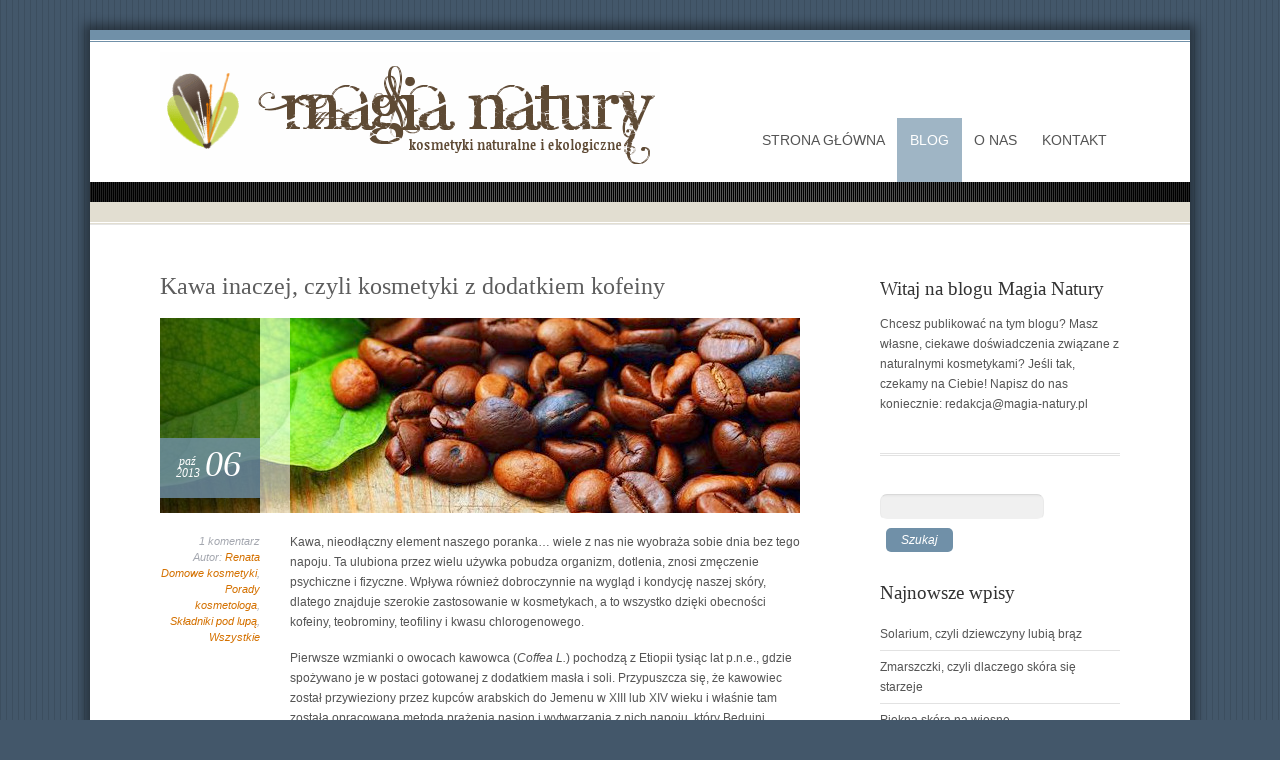

--- FILE ---
content_type: text/html
request_url: https://magia-natury.pl/kawa-inaczej-czyli-kosmetyki-z-dodatkiem-kofeiny/index.html
body_size: 13578
content:

<!DOCTYPE html>
<html lang="pl-PL">
<!-- Added by HTTrack --><meta http-equiv="content-type" content="text/html;charset=UTF-8" /><!-- /Added by HTTrack -->
<head>
<meta charset="UTF-8" />

<title>Kawa inaczej, czyli kosmetyki z dodatkiem kofeiny  - Kosmetyki naturalne i ekologiczne - Magia Natury</title>
<link rel="profile" href="../external.html?link=http://gmpg.org/xfn/11" />

<link rel="pingback" href="../xmlrpc.php" />
<link rel="alternate" type="application/rss+xml" title="Magia Natury &raquo; Kanał z wpisami" href="../feed/index.html" />
<link rel="alternate" type="application/rss+xml" title="Magia Natury &raquo; Kanał z komentarzami" href="../comments/feed/index.html" />
<link rel="alternate" type="application/rss+xml" title="Magia Natury &raquo; Kawa inaczej, czyli kosmetyki z dodatkiem kofeiny Kanał z komentarzami" href="feed/index.html" />
		<script type="text/javascript">
			window._wpemojiSettings = {"baseUrl":"http:\/\/s.w.org\/images\/core\/emoji\/72x72\/","ext":".png","source":{"concatemoji":"http:\/\/magia-natury.pl\/wp-includes\/js\/wp-emoji-release.min.js?ver=4.2.9"}};
			!function(a,b,c){function d(a){var c=b.createElement("canvas"),d=c.getContext&&c.getContext("2d");return d&&d.fillText?(d.textBaseline="top",d.font="600 32px Arial","flag"===a?(d.fillText(String.fromCharCode(55356,56812,55356,56807),0,0),c.toDataURL().length>3e3):(d.fillText(String.fromCharCode(55357,56835),0,0),0!==d.getImageData(16,16,1,1).data[0])):!1}function e(a){var c=b.createElement("script");c.src=a,c.type="text/javascript",b.getElementsByTagName("head")[0].appendChild(c)}var f,g;c.supports={simple:d("simple"),flag:d("flag")},c.DOMReady=!1,c.readyCallback=function(){c.DOMReady=!0},c.supports.simple&&c.supports.flag||(g=function(){c.readyCallback()},b.addEventListener?(b.addEventListener("DOMContentLoaded",g,!1),a.addEventListener("load",g,!1)):(a.attachEvent("onload",g),b.attachEvent("onreadystatechange",function(){"complete"===b.readyState&&c.readyCallback()})),f=c.source||{},f.concatemoji?e(f.concatemoji):f.wpemoji&&f.twemoji&&(e(f.twemoji),e(f.wpemoji)))}(window,document,window._wpemojiSettings);
		</script>
		<style type="text/css">
img.wp-smiley,
img.emoji {
	display: inline !important;
	border: none !important;
	box-shadow: none !important;
	height: 1em !important;
	width: 1em !important;
	margin: 0 .07em !important;
	vertical-align: -0.1em !important;
	background: none !important;
	padding: 0 !important;
}
</style>
<link rel='stylesheet' id='css-prettyphoto-css'  href='../wp-content/themes/incantationPro/js/prettyphoto/css/prettyPhoto4963.css?ver=1.1' type='text/css' media='all' />
<script type='text/javascript' src='../wp-includes/js/jquery/jquery4a80.js?ver=1.11.2'></script>
<script type='text/javascript' src='../wp-includes/js/jquery/jquery-migrate.min1576.js?ver=1.2.1'></script>
<link rel="EditURI" type="application/rsd+xml" title="RSD" href="../xmlrpc0db0.php?rsd" />
<link rel="wlwmanifest" type="application/wlwmanifest+xml" href="../wp-includes/wlwmanifest.xml" /> 
<link rel='prev' title='Rumianek rzymski – nie tylko na uspokojenie…' href='../rumianek-rzymski-nie-tylko-na-uspokojenie/index.html' />
<link rel='next' title='Kąpiel – dobrodziejstwo dla ciała, duszy i umysłu' href='../kapiel-dobrodziejstwo-dla-ciala-duszy-i-umyslu/index.html' />
<meta name="generator" content="WordPress 4.2.9" />
<link rel='canonical' href='index.html' />
<link rel='shortlink' href='../indexaf12.html?p=1373' />

<!-- platinum seo pack 1.3.8 -->
<meta name="robots" content="index,follow,noodp,noydir" />
<meta name="description" content="Kawa, nieodłączny element naszego poranka... wiele z nas nie wyobraża sobie dnia bez tego napoju. Ta ulubiona przez wielu używka pobudza organizm, dotlenia," />
<link rel="canonical" href="index.html" />
<!-- /platinum one seo pack -->
	<style type="text/css">.recentcomments a{display:inline !important;padding:0 !important;margin:0 !important;}</style>
<style type="text/css">
        #header {
            background: url(../wp-content/themes/incantationPro/images/headers/sample2.jpg);
        }
    </style><style type='text/css'>
body { background:#43576a url(../wp-content/themes/incantationPro/images/backgrounds/bg1.png) repeat; }
</style><link rel="stylesheet" type="text/css" media="all" href="../wp-content/themes/incantationPro/style.css" />
<!--[if lte IE 8]> 
<script src="http://html5shiv.googlecode.com/svn/trunk/html5.js"></script> 
<![endif]-->

<style type="text/css">
<!--
a, #sidebar-left a:hover, #sidebar-right a:hover {color:#D47100;}
a:hover, #sidebar-left a, #sidebar-right a, .more-link {color:#555555;}
#breadcrumbs, #breadcrumbs a:hover {color:#787878;}
#breadcrumbs a {color:#2d2d2d;}
#sidebar-footer a:hover {color:#ffffff;}
#sidebar-footer a {color:#ababab;}
h1.entry-title a, h2.entry-title a {color:#5d5d5d;}
.tag-links a {color:#4c565a;}
#sidebar-footer h3 {color:#eaeaea;}
input[type="submit"],button, .button,.showcase-button, #single-portfolio-nav a {background-color:#7090a8; color:#ffffff;}
input[type="submit"]:hover, .button:hover,button:hover, .showcase-button:hover, #single-portfolio-nav a:hover {background-color:#444444; color:#ffffff;}
.quotes {color:#7090a8;}
.pullquote-left, .pullquote-right {background-color:; color:; border-color:;}
.highlight {background-color:#7090a8;}
#primary-menu ul ul, #primary-menu ul li:hover {background-color:#9fb5c5;}
#primary-menu ul.sub-menu li:hover, #primary-menu .sub-menu li.current-menu-item, #primary-menu .sub-menu li.current-menu-ancestor {background-color:#536c80;}
#primary-menu .current_page_parent a,#primary-menu .current_page_item > a,#primary-menu .current_page_ancestor > a,#primary-menu .current-menu-ancestor > a,
#primary-menu ul.sub-menu a:hover, #primary-menu a:hover, #primary-menu li:hover a {color:#ffffff;}
#primary-menu .current_page_item,#primary-menu .current_page_parent,#primary-menu .current-menu-ancestor {background-color:#9fb5c5;}
#primary-menu a, #primary-menu .home a {color:#555555;}
#primary-menu .home {background:none;} 
.bottommenu a {color:#d1d1d1;} .bottommenu li {background-color:#28323e;} .bottommenu li:hover {background-color:#222222;}
-->
</style>
<!--[if lte IE 8]>
<link rel="stylesheet" href="http://magia-natury.pl/wp-content/themes/incantationPro/css/ie8.css" media="screen" type="text/css" />
<![endif]-->
<link href='../external.html?link=http://fonts.googleapis.com/css?family=Dancing+Script' rel='stylesheet' type='text/css'>
<link href='../external.html?link=http://fonts.googleapis.com/css?family=Cuprum&amp;subset=latin,latin-ext' rel='stylesheet' type='text/css'>

<script type="text/javascript">
  var _gaq = _gaq || [];
  _gaq.push(['_setAccount', 'UA-32345596-1']);
  _gaq.push(['_trackPageview']);

  (function() {
    var ga = document.createElement('script'); ga.type = 'text/javascript'; ga.async = true;
    ga.src = ('https:' == document.location.protocol ? 'https://ssl' : 'http://www') + '.google-analytics.com/ga.js';
    var s = document.getElementsByTagName('script')[0]; s.parentNode.insertBefore(ga, s);
  })();
</script>
<link rel="icon" type="image/png" href="../favicon.png"/>
</head>
<body class="single single-post postid-1373 single-format-standard">
<div id="outer-wrapper" style="border-top-color:#7090a8; border-bottom-color:#000000;">
  <div id="inner-wrapper" style="border-top-color:#7090a8;">
		<header id="branding" role="banner" class="clearfix">
			<!-- logo here -->
			<hgroup>
								<a href="../index-2.html" title="Magia Natury" >
					<span style="display:block; min-height:90px; padding-top:10px; margin-right:10px; float:left;">
						<img src="../wp-content/uploads/2012/05/magia-natury-logo-045.png" alt="Magia Natury" />
					</span>					
										</a>
												
			</hgroup>
			<nav id="primary-menu-wrapper" role="navigation">
				<div id="primary-menu">
					<ul id="menu-upper-menu" class="menu"><li id="menu-item-11" class="menu-item menu-item-type-post_type menu-item-object-page menu-item-11"><a href="../index-2.html">Strona główna</a></li>
<li id="menu-item-14" class="menu-item menu-item-type-post_type menu-item-object-page current_page_parent menu-item-14"><a href="../blog/index.html">Blog</a></li>
<li id="menu-item-125" class="menu-item menu-item-type-post_type menu-item-object-page menu-item-125"><a href="../o-nas/index.html">O nas</a></li>
<li id="menu-item-126" class="menu-item menu-item-type-post_type menu-item-object-page menu-item-126"><a href="../kontakt/index.html">Kontakt</a></li>
</ul>				</div>
			</nav><!-- #access -->
		</header><!-- #branding -->
<div id="showcase-wrapper" style="background-color:#222222;">
	<div id="showcase-glow">
		<div id="showcase-lines">				
			
								
						
					
					
	
									
					</div>
	</div>
</div>

<div id="breadcrumbs-wrapper" style="border-color:#e2ded1;">
	<div id="breadcrumbs" style="background-color:#e2ded1;">
	  					<div class="w960">
	  					  														</div>
			</div>
</div>
	



<div id="content-wrapper" class="clearfix" >
	<div class="w960 padding55">
		<div id="content-left" role="main">
							 
 
 <article id="post-1373" class="post-1373 post type-post status-publish format-standard has-post-thumbnail hentry category-domowe-kosmetyki category-porady-kosmetologa category-skladniki-pod-lupa category-wszystkie tag-kawowiec tag-kofeina tag-kosmetyki-naturalne tag-maseczka-z-kawy tag-mala-czarna tag-odchudzanie tag-odzywka-z-kofeina tag-szampon-z-kofeina tag-zwiazki-purynowe">
	<header class="entry-header">
					<h1 class="b4-entry-title"><a href="index.html" title="Permalink to Kawa inaczej, czyli kosmetyki z dodatkiem kofeiny" rel="bookmark">Kawa inaczej, czyli kosmetyki z dodatkiem kofeiny</a></h1>
				</header><!-- .entry-header -->
	
	    
	<div class="b4-image-wrapper" style="width:640px;">
	<div class="b4-postdate" style=" color:#ffffff;">


		<span class="b4-monthyear">paź<br />2013</span><span class="b4-day">06</span>

	
	</div>
	<span class="b4-dark-overlay"></span>
	<span class="b4-overlay"></span>
					
		<a rel="prettyPhoto" href="../wp-content/uploads/2013/10/cosmetic-caffeine.jpg" title="Kawa inaczej, czyli kosmetyki z dodatkiem kofeiny">
			<img class="border" src="../wp-content/uploads/2013/10/cosmetic-caffeine.jpg" alt="Kawa inaczej, czyli kosmetyki z dodatkiem kofeiny" />
		</a>	
				
			
	
			
				
	</div>
<div class="b4-post-wrapper">
<div class="b4-entry-meta">
 <!--<br  />-->
1 komentarz<br  />
	Autor: <a href="../author/renata/index.html" title="Wpisy, których autorem jest Renata" rel="author">Renata</a><br  />
	<a href="../category/domowe-kosmetyki/index.html" rel="category tag">Domowe kosmetyki</a>, <a href="../category/porady-kosmetologa/index.html" rel="category tag">Porady kosmetologa</a>, <a href="../category/skladniki-pod-lupa/index.html" rel="category tag">Składniki pod lupą</a>, <a href="../category/wszystkie/index.html" rel="category tag">Wszystkie</a><br  />
</div>
	<div class="b4-entry-summary b4">
						<p>Kawa, nieodłączny element naszego poranka&#8230; wiele z nas nie wyobraża sobie dnia bez tego napoju. Ta ulubiona przez wielu używka pobudza organizm, dotlenia, znosi zmęczenie psychiczne i fizyczne. Wpływa również dobroczynnie na wygląd i kondycję naszej skóry, dlatego znajduje szerokie zastosowanie w kosmetykach, a to wszystko dzięki obecności kofeiny, teobrominy, teofiliny i kwasu chlorogenowego.</p>
<p>Pierwsze wzmianki o owocach kawowca (<i>Coffea L.</i>) pochodzą z Etiopii tysiąc lat p.n.e., gdzie spożywano je w postaci gotowanej z dodatkiem masła i soli. Przypuszcza się, że kawowiec został przywieziony przez kupców arabskich do Jemenu w XIII lub XIV wieku i właśnie tam została opracowana metoda prażenia nasion i wytwarzania z nich napoju, który Beduini rozpowszechnili w całej Arabii.</p>
<p>Z odkryciem tego cudownego napoju wiążę się legenda związana z osobą Shaikh ash-Shadhilem, który podczas swoich wojaży po Afryce spotkał stado kóz, które wydawały mu się niezwykle pobudzone. Skosztował zjadanych przez nie owoców i stwierdził, że na niego również działają w ten sam sposób. Inna historia, jako odkrywcę podaje etiopskiego pasterza o imieniu Kaldi.</p>
<p>Nazwa kawy pochodzi od arabskiego kahwa, jednak do większości języków przeniknęła poprzez utworzoną od niego włoską nazwę caffe.</p>
<p>W Polsce pojawiła się po bitwie pod Wiedniem w</p>
<p>1683 w formie tureckiej.</p>
<p>Owoc kawowca zawiera dwa nasiona, w skład których wchodzi kofein<a title="Kofeina" href="../external.html?link=http://pl.wikipedia.org/wiki/Kofeina">a</a>, alkaloid o działaniu pobudzającym. Właściwość ta jest powszechnie wykorzystywana w kuchni. Warto wiedzieć, że rocznie produkuje się około 6,7 miliona ton kawy! Mieszkańcy Ziemi wypijają w tym czasie około 400 miliardów filiżanek tego napoju!</p>
<h2>Jak działanie wykazują owoce kawowca?</h2>
<p>O właściwościach terapeutycznych kawy pisano już pod koniec XVII wieku. Kawa wykazuje działanie pobudzające, orzeźwiające oraz pełni rolę stymulatora. Przyśpiesza przemianę materii oraz zwiększa sprawność myślenia. Obecność kofeiny oraz związków purynowych w kawie poprawia ukrwienie mózgu, usuwa zmęczenie oraz wzmaga koncentrację. Kawa wykazuje również pozytywne działanie na naszą skórę, poprawiając jej krążenie i działając ujędrniająco.</p>
<p>Związki polifenolowe, z których najważniejszy to kwas chlorogenowy zawarte w ziarnach kawy neutralizują wolne rodniki, chronią białka i lipidy naszej skóry oraz zapobiegają uszkodzeniom DNA zachodzącym pod wpływem światła. Preparaty zawierające kawę odmładzają skórę, przywracają jej zdrowy, promienny wygląd.</p>
<p>Kosmetyki zawierające w swoim składzie kawę przeciwdziałają oznakom starzenia. Wyciąg z kawy dodawany do kremów i żeli pod oczy, pomaga likwidować obrzęki oraz wygładza zmarszczki, które już się pojawiły. Zawarte w kawie związki polifenolowe, głównie kwas chlorogenowy, wygładzają dotychczasowe nierówności skóry i zapobiegają powstawaniu nowych bruzd. Kawa wywiera pozytywny wpływ na mikrokrążenie, usuwając uciążliwe cienie pod oczami oraz przebarwienia. Badania naukowe dowodzą, że kofeina obniża również ryzyko wystąpienia raka skóry, ponieważ zawiera naturalne filtry UV.</p>
<p>Kawa skutecznie pomaga w redukcji objętości komórek tłuszczowych adipocytów, zmniejszając w ten sposób cellulit. Obecnie większość preparatów wyszczuplających i ujędrniających ma ją w swoim składzie. Kosmetyki z dodatkiem kofeiny hamują proces lipogenezy, czyli powstania nowych komórek tłuszczowych, jednocześnie pobudzając proces lipolizy – rozpadu trójglicerydów w tkance.</p>
<p>Preparaty z dodatkiem kawy pobudzają metabolizm do szybszego spalania tłuszczów, znacznie zmniejszając w ten sposób widoczność obrzęków cellulitowych i usprawniają odpływ limfy z tkanki tłuszczowej, dzięki czemu skóra staje się gładka, napięta i jędrna. Wyciąg z ziaren kawy oczyszcza nasz organizm usuwając toksyny zalegające w komórkach.</p>
<p>Antycellulitowe i wyszczuplające zabiegi z wykorzystaniem kawy na stałe zagościły w ofercie wielu salonów kosmetycznych. Zaś właściwości odprężające i relaksacyjne są powszechnie wykorzystywane w aromaterapii.</p>
<p>Kosmetyki zawierające kofeinę, które silnie pobudzają ukrwienie, mogą powodować dyskomfort wśród osób o wrażliwej skórze, który objawia się zaczerwieniem i uczuciem gorąca. Kosmetyki te są więc niewskazane dla kobiet w ciąży i karmiących, u których próg wrażliwości skóry w tym okresie jest dużo wyższy.</p>
<h2>5 sposobów wykorzystania kawy w kosmetykach</h2>
<p>Poniżej przedstawiamy domowe sposoby na kosmetyki zawierające kawę:</p>
<ol>
<li>
    <b>Maseczka z kawy</b> –wymieszaj zalane wrzątkiem 2 łyżki kawy z 2 łyżkami mleka, 1 łyżką miodu oraz garścią otrębów pszennych. Maseczka wygładza skórę i przywraca cerze zdrowy koloryt.
  </li>
<li>
    <b>Zabieg kawowy pod prysznic</b> – 3 łyżki kawy mielonej zalej niewielką ilością wrzątku, po ostygnięciu wmasuj miksturę w całe ciało, poczekaj 10 minut i spłucz zimną wodą. Zabieg ujędrnia i uelastycznia skórę.
  </li>
<li>
    <b>Peeling złuszczający z kawy</b> –połącz szklankę kawy z połową szklanki soli morskiej, całość wymieszać z oliwą z oliwek. Dzięki temu peelingowi Twoja skóra zostanie wygładzona, jedwabista i miękka.
  </li>
<li>
    <b>Okład z kawy na cellulit</b> – 4 łyżki kawy mielonej połącz z 2 łyżkami cynamonu, całość zagęść przy użyciu balsamu do ciała. Składniki wymieszaj i nałóż miksturę na ciało, następnie owiń się folią spożywczą i nakryj kocem. Rozgrzewająca moc cynamonu i antycellulitowe działanie kawy pomoże redukować tkankę tłuszczową i rozbić podskórne grudki. Po 30 minut spłucz mieszankę letnią wodą.
  </li>
<li>
    <b>Kompres na dłonie z kawy</b> – dzięki niemu Twoja skóra odzyska młodzieńczy wygląd. Zalaną niewielką ilością wrzątku kawę, ostudź, a następnie dodaj do fusów jogurt naturalny. Mieszankę pozostaw na dłoniach przez 15 minut. Dzięki temu zabiegowi Twoje dłonie staną się gładkie, a skóra elastyczna.
  </li>
</ol>
<p>Kawa wpływa na nasze samopoczucie i&#8230; urodę. Właściwości kawy wykorzystywane są od lat w medycynie, w kuchni i kosmetyce. Preparaty z dodatkiem kawy dotleniają i uelastyczniają naszą skórę, oczyszczają z toksyn, stymulują spalanie tkanki tłuszczowej, pobudzają, i dotleniają, zmniejszają napięcie mięśni i wykazują działanie relaksacyjnie. Jednym, słowem kawa to eliksir dla duszy i ciała. Warto zatem spróbować preparatów z dodatkiem kawy, by docenić jej moc.</p>
<p><a href="../external.html?link=http://skarbiec-natury.pl/pl/p/Tonik-do-twarzy-VITAL/1929" title="Tonik do twarzy - VITAL - HELIOTROP" target="_blank">Tonik do twarzy - VITAL - HELIOTROP</a><br/><a href="../external.html?link=http://skarbiec-natury.pl/pl/p/Krem-intensywnie-ujedrniajacy/1143" title="Krem intensywnie ujędrniający - ALVA" target="_blank">Krem intensywnie ujędrniający - ALVA</a><br/><a href="../external.html?link=http://skarbiec-natury.pl/pl/p/Krem-pod-oczy-THALASSO/1724" title="Krem pod oczy - THALASSO - AQUABIO" target="_blank">Krem pod oczy - THALASSO - AQUABIO</a><br/><a href="../external.html?link=http://skarbiec-natury.pl/pl/p/Mleczko-do-ciala-z-ostra-papryczka/2543" title="Mleczko do ciała z ostrą papryczką - BIOFFICINA TOSCANA" target="_blank">Mleczko do ciała z ostrą papryczką - BIOFFICINA TOSCANA</a><br/><a href="../external.html?link=http://skarbiec-natury.pl/pl/p/Krem-na-dzien-Q10-VITAL/1925" title="Krem na dzień Q10 - VITAL - HELIOTROP" target="_blank">Krem na dzień Q10 - VITAL - HELIOTROP</a><br/><a href="../external.html?link=http://skarbiec-natury.pl/pl/p/Serum-liftingujace-AGE-PROTECTION/170" title="Serum liftingujące - AGE PROTECTION - LOGONA" target="_blank">Serum liftingujące - AGE PROTECTION - LOGONA</a><br/><a href="../external.html?link=http://skarbiec-natury.pl/pl/p/Woda-do-twarzy-THALASSO/1692" title="Woda do twarzy - THALASSO - AQUABIO" target="_blank">Woda do twarzy - THALASSO - AQUABIO</a><br/><a href="../external.html?link=http://skarbiec-natury.pl/pl/p/Krem-na-dzien-THALASSO/1678" title="Krem na dzień - THALASSO - AQUABIO" target="_blank">Krem na dzień - THALASSO - AQUABIO</a><br/><a href="../external.html?link=http://skarbiec-natury.pl/pl/p/Tonik-do-twarzy-MULTIACTIVE/1939" title="Tonik do twarzy - MULTIACTIVE - HELIOTROP" target="_blank">Tonik do twarzy - MULTIACTIVE - HELIOTROP</a><br/><a href="../external.html?link=http://skarbiec-natury.pl/pl/p/Pianka-do-golenia-MANN/2059" title="Pianka do golenia - MANN - LOGONA" target="_blank">Pianka do golenia - MANN - LOGONA</a><br/></p>
								
			</div><!-- .entry-summary -->
		
	<footer>
		
		
	</footer>
</div><!-- .post-wrapper -->
</article><!-- #post-1373 -->

<div class="articlespacer"></div> 				
				


			<div id="tags">
				Tagi: <a href="../tag/kawowiec/index.html" rel="tag">kawowiec</a>, <a href="../tag/kofeina/index.html" rel="tag">kofeina</a>, <a href="../tag/kosmetyki-naturalne/index.html" rel="tag">kosmetyki naturalne</a>, <a href="../tag/maseczka-z-kawy/index.html" rel="tag">maseczka z kawy</a>, <a href="../tag/mala-czarna/index.html" rel="tag">mała czarna</a>, <a href="../tag/odchudzanie/index.html" rel="tag">odchudzanie</a>, <a href="../tag/odzywka-z-kofeina/index.html" rel="tag">odżywka z kofeiną</a>, <a href="../tag/szampon-z-kofeina/index.html" rel="tag">szampon z kofeiną</a>, <a href="../tag/zwiazki-purynowe/index.html" rel="tag">związki purynowe</a>			</div>
			

 
               
	
<div id="related" class="clearfix">

<h3>Artykuły powiązane</h3>

 
<div class="related-posts ">

<div class="related-wrap" style=" border-bottom:.7em solid #7090a8;">
<a href="../solarium-czyli-dziewczyny-lubia-braz/index.html" title="Solarium, czyli dziewczyny lubią brąz">
	<img class="bordersm" src="../wp-content/uploads/2014/04/solarium-145x90.jpg" alt="Solarium, czyli dziewczyny lubią brąz"  width="145" height="90" /></a>
	
</div>

<h4><a class="rplink" href="../solarium-czyli-dziewczyny-lubia-braz/index.html" rel="bookmark" title="Solarium, czyli dziewczyny lubią brąz">Solarium, czyli dziewczyny lubią brąz</a></h4>
</div>


 
<div class="related-posts ">

<div class="related-wrap" style=" border-bottom:.7em solid #7090a8;">
<a href="../zmarszczki-czyli-dlaczego-skora-sie-starzeje/index.html" title="Zmarszczki, czyli dlaczego skóra się starzeje">
	<img class="bordersm" src="../wp-content/uploads/2014/04/wrinkles-145x90.jpg" alt="Zmarszczki, czyli dlaczego skóra się starzeje"  width="145" height="90" /></a>
	
</div>

<h4><a class="rplink" href="../zmarszczki-czyli-dlaczego-skora-sie-starzeje/index.html" rel="bookmark" title="Zmarszczki, czyli dlaczego skóra się starzeje">Zmarszczki, czyli dlaczego skóra się starzeje</a></h4>
</div>


 
<div class="related-posts ">

<div class="related-wrap" style=" border-bottom:.7em solid #7090a8;">
<a href="../piekna-skora-na-wiosne/index.html" title="Piękna skóra na wiosnę">
	<img class="bordersm" src="../wp-content/uploads/2014/04/wiosna-145x90.jpg" alt="Piękna skóra na wiosnę"  width="145" height="90" /></a>
	
</div>

<h4><a class="rplink" href="../piekna-skora-na-wiosne/index.html" rel="bookmark" title="Piękna skóra na wiosnę">Piękna skóra na wiosnę</a></h4>
</div>


 
<div class="related-posts last">

<div class="related-wrap" style=" border-bottom:.7em solid #7090a8;">
<a href="../kosmetyczka-niemowlaka-pielegnacja-z-glowa/index.html" title="Kosmetyczka niemowlaka – pielęgnacja z głową">
	<img class="bordersm" src="../wp-content/uploads/2013/11/baby-cosmetics-145x90.jpg" alt="Kosmetyczka niemowlaka – pielęgnacja z głową"  width="145" height="90" /></a>
	
</div>

<h4><a class="rplink" href="../kosmetyczka-niemowlaka-pielegnacja-z-glowa/index.html" rel="bookmark" title="Kosmetyczka niemowlaka – pielęgnacja z głową">Kosmetyczka niemowlaka – pielęgnacja z głową</a></h4>
</div>


</div>			
			
			
		
			<div id="comments" class="clearfix">
	
	
			<h2 id="comments-title">
			Komentarz do &ldquo;<span style="font-style:italic;">Kawa inaczej, czyli kosmetyki z dodatkiem kofeiny</span>&rdquo;		</h2>

		
		<ol class="commentlist">
				<li class="comment even thread-even depth-1" id="li-comment-900">
	
		<article id="comment-900" class="comment">
		
			<div class="comment-wrapper">
				<div class="comment-avatar" style="background-color:#7090a8;">
					<img alt='' src='../external.html?link=http://2.gravatar.com/avatar/8aa1ebdd87cd3650c456cb6a4448f4aa?s=70&amp;d=mm&amp;r=g' srcset='http://2.gravatar.com/avatar/8aa1ebdd87cd3650c456cb6a4448f4aa?s=140&amp;d=mm&amp;r=g 2x' class='avatar avatar-70 photo' height='70' width='70' />				</div>
				<div class="comment-author vcard"><span class="name">Hania</span>				<span class="comment-date">20 listopada 2013 o 16:12</span>				
				</div>
			</div><!-- .comment-wrapper -->
		
		<div class="comment-content"><p>Ale bym się kawy napiła</p>
</div>

			<div class="reply">
				<a class='comment-reply-link' href='index1a1f.html?replytocom=900#respond' onclick='return addComment.moveForm( "comment-900", "900", "respond", "1373" )' aria-label='Odpowiedz użytkownikowi Hania'>Odpowiedz</a>			</div><!-- .reply -->
			
			<footer class="comment-meta">
						</footer>

			
		</article><!-- #comment-## -->

	</li><!-- #comment-## -->
		</ol>

		
	
							<div id="respond" class="comment-respond">
				<h3 id="reply-title" class="comment-reply-title">Dodaj komentarz <small><a rel="nofollow" id="cancel-comment-reply-link" href="index.html#respond" style="display:none;">Anuluj pisanie odpowiedzi</a></small></h3>
									<form action="../external.html?link=http://magia-natury.pl/wp-comments-post.php" method="post" id="commentform" class="comment-form">
																			<p class="comment-notes"><span id="email-notes">Twój adres e-mail nie zostanie opublikowany.</span> Pola, których wypełnienie jest wymagane, są oznaczone symbolem <span class="required">*</span></p>							<p class="comment-form-author"><label for="author">Podpis <span class="required">*</span></label> <input id="author" name="author" type="text" value="" size="30" aria-required='true' required='required' /></p>
<p class="comment-form-email"><label for="email">E-mail <span class="required">*</span></label> <input id="email" name="email" type="text" value="" size="30" aria-describedby="email-notes" aria-required='true' required='required' /></p>
<p class="comment-form-url"><label for="url">Witryna internetowa</label> <input id="url" name="url" type="text" value="" size="30" /></p>
												<p class="comment-form-comment"><label for="comment">Komentarz</label> <textarea id="comment" name="comment" cols="45" rows="8" aria-describedby="form-allowed-tags" aria-required="true" required="required"></textarea></p>						<p class="form-allowed-tags" id="form-allowed-tags">Możesz użyć następujących tagów oraz atrybutów <abbr title="HyperText Markup Language">HTML</abbr>-a:  <code>&lt;a href=&quot;&quot; title=&quot;&quot;&gt; &lt;abbr title=&quot;&quot;&gt; &lt;acronym title=&quot;&quot;&gt; &lt;b&gt; &lt;blockquote cite=&quot;&quot;&gt; &lt;cite&gt; &lt;code&gt; &lt;del datetime=&quot;&quot;&gt; &lt;em&gt; &lt;i&gt; &lt;q cite=&quot;&quot;&gt; &lt;s&gt; &lt;strike&gt; &lt;strong&gt; </code></p>
						<p class="form-submit"><input name="submit" type="submit" id="submit" class="submit" value="Opublikuj komentarz" /> <input type='hidden' name='comment_post_ID' value='1373' id='comment_post_ID' />
<input type='hidden' name='comment_parent' id='comment_parent' value='0' />
</p>					</form>
							</div><!-- #respond -->
				

</div><!-- #comments -->				
						</div><!-- #content-left -->			
		 
 <div id="sidebar-right">
	<aside>
		<div id="text-4" class="widget widget_text"><h3>Witaj na blogu Magia Natury</h3>			<div class="textwidget">Chcesz publikować na tym blogu? Masz własne, ciekawe doświadczenia związane z naturalnymi kosmetykami? Jeśli tak, czekamy na Ciebie! Napisz do nas koniecznie: <a href="/cdn-cgi/l/email-protection#14667170757f777e75547975737d75397a756061666d3a6478"><span class="__cf_email__" data-cfemail="55273031343e363f34153834323c34783b342120272c7b2539">[email&#160;protected]</span></a><div class="divider"></div>
</div>
		</div><div id="search-2" class="widget widget_search"><form role="search" method="get" id="searchform" class="searchform" action="../external.html?link=http://magia-natury.pl/">
				<div>
					<label class="screen-reader-text" for="s">Szukaj:</label>
					<input type="text" value="" name="s" id="s" />
					<input type="submit" id="searchsubmit" value="Szukaj" />
				</div>
			</form></div>		<div id="recent-posts-2" class="widget widget_recent_entries">		<h3>Najnowsze wpisy</h3>		<ul>
					<li>
				<a href="../solarium-czyli-dziewczyny-lubia-braz/index.html">Solarium, czyli dziewczyny lubią brąz</a>
						</li>
					<li>
				<a href="../zmarszczki-czyli-dlaczego-skora-sie-starzeje/index.html">Zmarszczki, czyli dlaczego skóra się starzeje</a>
						</li>
					<li>
				<a href="../piekna-skora-na-wiosne/index.html">Piękna skóra na wiosnę</a>
						</li>
					<li>
				<a href="../kosmetyczka-niemowlaka-pielegnacja-z-glowa/index.html">Kosmetyczka niemowlaka – pielęgnacja z głową</a>
						</li>
					<li>
				<a href="../kapiel-dobrodziejstwo-dla-ciala-duszy-i-umyslu/index.html">Kąpiel – dobrodziejstwo dla ciała, duszy i umysłu</a>
						</li>
					<li>
				<a href="index.html">Kawa inaczej, czyli kosmetyki z dodatkiem kofeiny</a>
						</li>
					<li>
				<a href="../rumianek-rzymski-nie-tylko-na-uspokojenie/index.html">Rumianek rzymski – nie tylko na uspokojenie…</a>
						</li>
				</ul>
		</div><div id="text-5" class="widget widget_text"><h3>Gdzie znajdę kosmetyki?</h3>			<div class="textwidget">Jeśli poszukujesz więcej informacji o naturalnych i&nbsp;ekologicznych kosmetykach, koniecznie odwiedź <a href="../external.html?link=http://skarbiec-natury.pl/?utm_source=mn&amp;utm_medium=cpc&amp;utm_content=bright&amp;utm_campaign=magia" style="font-weight:bold">Skarbiec Natury</a>. Znajdziesz tam ich opisy, zawsze aktualne składy INCI oraz zamówisz je prosto z magazynu.</div>
		</div><div id="recent-comments-2" class="widget widget_recent_comments"><h3>Najnowsze komentarze</h3><ul id="recentcomments"><li class="recentcomments"><span class="comment-author-link">Tadek</span> o <a href="../oczyszczanie-skory-olejami-ocm-co-to-jest-i-dlaczego-warto-je-stosowac-dluzej-niz-3-tygodnie/comment-page-1/index.html#comment-1386">Oczyszczanie skóry olejami (OCM) co to jest i dlaczego warto je stosować dłużej niż 3 tygodnie?</a></li><li class="recentcomments"><span class="comment-author-link">Tadek</span> o <a href="../naturalny-antyperspirant/comment-page-1/index.html#comment-1383">Naturalny antyperspirant</a></li><li class="recentcomments"><span class="comment-author-link">Tadek</span> o <a href="../propolis-czyli-naturalne-leki-z-pasieki/comment-page-1/index.html#comment-1382">Propolis czyli naturalne leki z pasieki</a></li><li class="recentcomments"><span class="comment-author-link">Tadek</span> o <a href="../rekawica-kessa-domowy-sposob-na-zmyslowy-peeling/comment-page-1/index.html#comment-1380">Rękawica Kessa – domowy sposób na zmysłowy peeling</a></li><li class="recentcomments"><span class="comment-author-link">ania</span> o <a href="../oczyszczanie-skory-olejami-ocm-co-to-jest-i-dlaczego-warto-je-stosowac-dluzej-niz-3-tygodnie/comment-page-1/index.html#comment-1323">Oczyszczanie skóry olejami (OCM) co to jest i dlaczego warto je stosować dłużej niż 3 tygodnie?</a></li></ul></div><div id="archives-2" class="widget widget_archive"><h3>Archiwa</h3>		<ul>
	<li><a href='../2014/04/index.html'>Kwiecień 2014</a></li>
	<li><a href='../2013/11/index.html'>Listopad 2013</a></li>
	<li><a href='../2013/10/index.html'>Październik 2013</a></li>
	<li><a href='../2013/05/index.html'>Maj 2013</a></li>
	<li><a href='../2013/04/index.html'>Kwiecień 2013</a></li>
	<li><a href='../2013/03/index.html'>Marzec 2013</a></li>
	<li><a href='../2013/02/index.html'>Luty 2013</a></li>
	<li><a href='../2013/01/index.html'>Styczeń 2013</a></li>
	<li><a href='../2012/12/index.html'>Grudzień 2012</a></li>
	<li><a href='../2012/11/index.html'>Listopad 2012</a></li>
	<li><a href='../2012/10/index.html'>Październik 2012</a></li>
	<li><a href='../2012/09/index.html'>Wrzesień 2012</a></li>
	<li><a href='../2012/08/index.html'>Sierpień 2012</a></li>
	<li><a href='../2012/07/index.html'>Lipiec 2012</a></li>
	<li><a href='../2012/06/index.html'>Czerwiec 2012</a></li>
		</ul>
</div><div id="categories-2" class="widget widget_categories"><h3>Kategorie</h3>		<ul>
	<li class="cat-item cat-item-111"><a href="../category/domowe-kosmetyki/index.html" >Domowe kosmetyki</a>
</li>
	<li class="cat-item cat-item-8"><a href="../category/makijaz-w-5-minut/index.html" >Makijaż w 5 minut</a>
</li>
	<li class="cat-item cat-item-7"><a href="../category/porady-kosmetologa/index.html" >Porady kosmetologa</a>
</li>
	<li class="cat-item cat-item-6"><a href="../category/skladniki-pod-lupa/index.html" >Składniki pod lupą</a>
</li>
	<li class="cat-item cat-item-11"><a href="../category/swiatowe-trensy/index.html" >Światowe trendy</a>
</li>
	<li class="cat-item cat-item-9"><a href="../category/testy/index.html" >Testy</a>
</li>
	<li class="cat-item cat-item-1"><a href="../category/wszystkie/index.html" >Wszystkie</a>
</li>
		</ul>
</div><div id="calendar-2" class="widget widget_calendar"><h3>Kalendarz postów</h3><div id="calendar_wrap"><table id="wp-calendar">
	<caption>Lipiec 2016</caption>
	<thead>
	<tr>
		<th scope="col" title="poniedziałek">P</th>
		<th scope="col" title="wtorek">W</th>
		<th scope="col" title="środa">Ś</th>
		<th scope="col" title="czwartek">C</th>
		<th scope="col" title="piątek">P</th>
		<th scope="col" title="sobota">S</th>
		<th scope="col" title="niedziela">N</th>
	</tr>
	</thead>

	<tfoot>
	<tr>
		<td colspan="3" id="prev"><a href="../2014/04/index.html">&laquo; kwi</a></td>
		<td class="pad">&nbsp;</td>
		<td colspan="3" id="next" class="pad">&nbsp;</td>
	</tr>
	</tfoot>

	<tbody>
	<tr>
		<td colspan="4" class="pad">&nbsp;</td><td>1</td><td>2</td><td>3</td>
	</tr>
	<tr>
		<td>4</td><td>5</td><td>6</td><td>7</td><td>8</td><td>9</td><td>10</td>
	</tr>
	<tr>
		<td>11</td><td>12</td><td>13</td><td>14</td><td>15</td><td>16</td><td>17</td>
	</tr>
	<tr>
		<td>18</td><td>19</td><td>20</td><td>21</td><td>22</td><td>23</td><td>24</td>
	</tr>
	<tr>
		<td>25</td><td>26</td><td>27</td><td>28</td><td>29</td><td>30</td><td id="today">31</td>
	</tr>
	</tbody>
	</table></div></div>	</aside>
</div><!-- #sidebar-right -->				
	</div><!-- .w960 -->
</div><!-- #content-wrapper -->

				
 


<div id="footer-wrapper" class="clearfix" style="background-color:#222222; color:#ababab;">
		<aside>
	<div id="sidebar-footer" class="four">
				<div id="first" class="widget-area" role="complementary">
			<div id="search-3" class="widget widget_search"><h3>Szukaj</h3><form role="search" method="get" id="searchform" class="searchform" action="../external.html?link=http://magia-natury.pl/">
				<div>
					<label class="screen-reader-text" for="s">Szukaj:</label>
					<input type="text" value="" name="s" id="s" />
					<input type="submit" id="searchsubmit" value="Szukaj" />
				</div>
			</form></div>		</div><!-- #first .widget-area -->
			
				<div id="second" class="widget-area" role="complementary">
			<div id="latest-posts-widget-2" class="widget widget-latest-posts"><h3>Ostatnie wpisy</h3><div class="widget-latest-posts">		
			<ul>
													<li>
					<div class="rp-wrap clearfix">
											
							<a href="../solarium-czyli-dziewczyny-lubia-braz/index.html"><img class="imageborder" src="../wp-content/uploads/2014/04/solarium-60x60.jpg" width="60" height="60" alt="Solarium, czyli dziewczyny lubią brąz" /></a>
						
										<h4><a title="Solarium, czyli dziewczyny lubią brąz" href="../solarium-czyli-dziewczyny-lubia-braz/index.html">Solarium, czyli dziewczyny lubią brąz</a></h4>
												<p class="rp-meta">Data: 24 kwietnia 2014<br />
						<a href="../solarium-czyli-dziewczyny-lubia-braz/index.html#respond">Bez komentarzy</a></p>
          </div>
				</li>
													<li>
					<div class="rp-wrap clearfix">
											
							<a href="../zmarszczki-czyli-dlaczego-skora-sie-starzeje/index.html"><img class="imageborder" src="../wp-content/uploads/2014/04/wrinkles-60x60.jpg" width="60" height="60" alt="Zmarszczki, czyli dlaczego skóra się starzeje" /></a>
						
										<h4><a title="Zmarszczki, czyli dlaczego skóra się starzeje" href="../zmarszczki-czyli-dlaczego-skora-sie-starzeje/index.html">Zmarszczki, czyli dlaczego skóra się starzeje</a></h4>
												<p class="rp-meta">Data: 10 kwietnia 2014<br />
						<a href="../zmarszczki-czyli-dlaczego-skora-sie-starzeje/index.html#respond">Bez komentarzy</a></p>
          </div>
				</li>
													<li>
					<div class="rp-wrap clearfix">
											
							<a href="../piekna-skora-na-wiosne/index.html"><img class="imageborder" src="../wp-content/uploads/2014/04/wiosna-60x60.jpg" width="60" height="60" alt="Piękna skóra na wiosnę" /></a>
						
										<h4><a title="Piękna skóra na wiosnę" href="../piekna-skora-na-wiosne/index.html">Piękna skóra na wiosnę</a></h4>
												<p class="rp-meta">Data: 6 kwietnia 2014<br />
						<a href="../piekna-skora-na-wiosne/index.html#respond">Bez komentarzy</a></p>
          </div>
				</li>
							</ul>
			
			</div><!-- #widget-latest-posts --></div>		</div><!-- #second .widget-area -->
			
				<div id="third" class="widget-area" role="complementary">
					
	<div id="popularwidget-2" class="widget widget_popularwidget">		<h3>Najpopularniejsze</h3>				<ul>                  
				<div class="widget-popular-posts">
																		 
					<li>
						<div class="pp-wrap clearfix">	
														
								<a href="../rekawica-kessa-domowy-sposob-na-zmyslowy-peeling/index.html"><img class="imageborder" src="../wp-content/uploads/2013/01/kessa-60x60.jpg" width="60" height="60" alt="Rękawica Kessa – domowy sposób na zmysłowy peeling" /></a>
							
											
							<h4><a href="../rekawica-kessa-domowy-sposob-na-zmyslowy-peeling/index.html">Rękawica Kessa – domowy sposób na zmysłowy peeling</a></h4>
							<p class="pp-meta">Data: 10 marca 2013<br />
							<a href="../rekawica-kessa-domowy-sposob-na-zmyslowy-peeling/index.html#comments">3 komentarzy</a></p>		
						</div>
					</li>
												 
					<li>
						<div class="pp-wrap clearfix">	
														
								<a href="../oczyszczanie-skory-olejami-ocm-co-to-jest-i-dlaczego-warto-je-stosowac-dluzej-niz-3-tygodnie/index.html"><img class="imageborder" src="../wp-content/uploads/2012/12/ocm-60x60.jpg" width="60" height="60" alt="Oczyszczanie skóry olejami (OCM) co to jest i dlaczego warto je stosować dłużej niż 3 tygodnie?" /></a>
							
											
							<h4><a href="../oczyszczanie-skory-olejami-ocm-co-to-jest-i-dlaczego-warto-je-stosowac-dluzej-niz-3-tygodnie/index.html">Oczyszczanie skóry olejami (OCM) co to jest i dlaczego warto je stosować dłużej niż 3 tygodnie?</a></h4>
							<p class="pp-meta">Data: 18 stycznia 2013<br />
							<a href="../oczyszczanie-skory-olejami-ocm-co-to-jest-i-dlaczego-warto-je-stosowac-dluzej-niz-3-tygodnie/index.html#comments">2 komentarzy</a></p>		
						</div>
					</li>
												 
					<li>
						<div class="pp-wrap clearfix">	
														
								<a href="../naturalny-antyperspirant/index.html"><img class="imageborder" src="../wp-content/uploads/2012/07/deo02-60x60.jpg" width="60" height="60" alt="Naturalny antyperspirant" /></a>
							
											
							<h4><a href="../naturalny-antyperspirant/index.html">Naturalny antyperspirant</a></h4>
							<p class="pp-meta">Data: 27 sierpnia 2012<br />
							<a href="../naturalny-antyperspirant/index.html#comments">2 komentarzy</a></p>		
						</div>
					</li>
									</div></ul>                  
              </div>        		</div><!-- #third .widget-area -->
				
				<div id="fourth" class="widget-area" role="complementary">
			<div id="tag_cloud-2" class="widget widget_tag_cloud"><h3>Chmurka Natury</h3><div class="tagcloud"><a href='../tag/antyoksydanty/index.html' class='tag-link-143' title='10 tematów' style='font-size: 14.039215686275pt;'>antyoksydanty</a>
<a href='../tag/aromaterapia/index.html' class='tag-link-321' title='3 tematy' style='font-size: 8pt;'>aromaterapia</a>
<a href='../tag/atopowe-zapalenie-skory/index.html' class='tag-link-294' title='4 tematy' style='font-size: 9.3725490196078pt;'>atopowe zapalenie skóry</a>
<a href='../tag/azs/index.html' class='tag-link-298' title='3 tematy' style='font-size: 8pt;'>AZS</a>
<a href='../tag/cellulit/index.html' class='tag-link-150' title='4 tematy' style='font-size: 9.3725490196078pt;'>cellulit</a>
<a href='../tag/domowa-maseczka/index.html' class='tag-link-95' title='5 tematów' style='font-size: 10.470588235294pt;'>domowa maseczka</a>
<a href='../tag/flawonoidy/index.html' class='tag-link-217' title='6 tematów' style='font-size: 11.43137254902pt;'>flawonoidy</a>
<a href='../tag/jak-pozbyc-sie-cellulitu/index.html' class='tag-link-152' title='3 tematy' style='font-size: 8pt;'>jak pozbyć się cellulitu</a>
<a href='../tag/konserwanty/index.html' class='tag-link-61' title='3 tematy' style='font-size: 8pt;'>konserwanty</a>
<a href='../tag/kosmetyki-bio/index.html' class='tag-link-32' title='15 tematów' style='font-size: 16.235294117647pt;'>kosmetyki bio</a>
<a href='../tag/kosmetyki-naturalne/index.html' class='tag-link-31' title='41 tematów' style='font-size: 22pt;'>kosmetyki naturalne</a>
<a href='../tag/kosmetyki-wolne-od-parabenow/index.html' class='tag-link-14' title='3 tematy' style='font-size: 8pt;'>kosmetyki wolne od parabenów</a>
<a href='../tag/kwas-omega-3/index.html' class='tag-link-191' title='5 tematów' style='font-size: 10.470588235294pt;'>kwas omega 3</a>
<a href='../tag/kwas-omega-6/index.html' class='tag-link-192' title='4 tematy' style='font-size: 9.3725490196078pt;'>kwas omega 6</a>
<a href='../tag/kapiel/index.html' class='tag-link-146' title='4 tematy' style='font-size: 9.3725490196078pt;'>kąpiel</a>
<a href='../tag/maseczka/index.html' class='tag-link-93' title='3 tematy' style='font-size: 8pt;'>maseczka</a>
<a href='../tag/mikroelementy/index.html' class='tag-link-230' title='4 tematy' style='font-size: 9.3725490196078pt;'>mikroelementy</a>
<a href='../tag/mydlo/index.html' class='tag-link-108' title='5 tematów' style='font-size: 10.470588235294pt;'>mydło</a>
<a href='../tag/naturalny-antyperspirant/index.html' class='tag-link-35' title='3 tematy' style='font-size: 8pt;'>naturalny antyperspirant</a>
<a href='../tag/nienasycone-kwasy-tluszczowe/index.html' class='tag-link-215' title='5 tematów' style='font-size: 10.470588235294pt;'>nienasycone kwasy tłuszczowe</a>
<a href='../tag/nnkt/index.html' class='tag-link-214' title='5 tematów' style='font-size: 10.470588235294pt;'>NNKT</a>
<a href='../tag/odchudzanie/index.html' class='tag-link-317' title='4 tematy' style='font-size: 9.3725490196078pt;'>odchudzanie</a>
<a href='../tag/olej/index.html' class='tag-link-114' title='9 tematów' style='font-size: 13.490196078431pt;'>olej</a>
<a href='../tag/olej-arganowy/index.html' class='tag-link-17' title='4 tematy' style='font-size: 9.3725490196078pt;'>olej arganowy</a>
<a href='../tag/olejek/index.html' class='tag-link-118' title='8 tematów' style='font-size: 12.803921568627pt;'>olejek</a>
<a href='../tag/olejek-arganowy/index.html' class='tag-link-16' title='4 tematy' style='font-size: 9.3725490196078pt;'>olejek arganowy</a>
<a href='../tag/olej-jojoba/index.html' class='tag-link-65' title='4 tematy' style='font-size: 9.3725490196078pt;'>olej jojoba</a>
<a href='../tag/olejki-eteryczne/index.html' class='tag-link-187' title='7 tematów' style='font-size: 12.117647058824pt;'>olejki eteryczne</a>
<a href='../tag/olej-kokosowy/index.html' class='tag-link-23' title='4 tematy' style='font-size: 9.3725490196078pt;'>olej kokosowy</a>
<a href='../tag/parabeny/index.html' class='tag-link-4' title='5 tematów' style='font-size: 10.470588235294pt;'>parabeny</a>
<a href='../tag/parabeny-w-kosmetykach/index.html' class='tag-link-13' title='3 tematy' style='font-size: 8pt;'>parabeny w kosmetykach</a>
<a href='../tag/peeling/index.html' class='tag-link-50' title='3 tematy' style='font-size: 8pt;'>peeling</a>
<a href='../tag/pielegnacja/index.html' class='tag-link-115' title='20 tematów' style='font-size: 17.882352941176pt;'>pielęgnacja</a>
<a href='../tag/pielegnacja-wlosow/index.html' class='tag-link-128' title='8 tematów' style='font-size: 12.803921568627pt;'>pielęgnacja włosów</a>
<a href='../tag/potas/index.html' class='tag-link-289' title='3 tematy' style='font-size: 8pt;'>potas</a>
<a href='../tag/przeciwutleniacze/index.html' class='tag-link-144' title='6 tematów' style='font-size: 11.43137254902pt;'>przeciwutleniacze</a>
<a href='../tag/rozstepy/index.html' class='tag-link-147' title='4 tematy' style='font-size: 9.3725490196078pt;'>rozstępy</a>
<a href='../tag/roza/index.html' class='tag-link-116' title='3 tematy' style='font-size: 8pt;'>róża</a>
<a href='../tag/sls/index.html' class='tag-link-104' title='3 tematy' style='font-size: 8pt;'>SLS</a>
<a href='../tag/tradzik/index.html' class='tag-link-158' title='3 tematy' style='font-size: 8pt;'>trądzik</a>
<a href='../tag/witamina-a/index.html' class='tag-link-275' title='4 tematy' style='font-size: 9.3725490196078pt;'>witamina A</a>
<a href='../tag/witamina-c/index.html' class='tag-link-167' title='5 tematów' style='font-size: 10.470588235294pt;'>witamina C</a>
<a href='../tag/witamina-e/index.html' class='tag-link-276' title='4 tematy' style='font-size: 9.3725490196078pt;'>witamina E</a>
<a href='../tag/witaminy/index.html' class='tag-link-159' title='10 tematów' style='font-size: 14.039215686275pt;'>witaminy</a>
<a href='../tag/wlosy/index.html' class='tag-link-127' title='5 tematów' style='font-size: 10.470588235294pt;'>włosy</a></div>
</div>		</div><!-- #third .widget-area -->
				
	</div><!-- #sidebar-footer -->
</aside></div><!-- #footer-wrapper -->
	
	
	
  </div><!-- #inner-wrapper -->
</div><!-- #outer-wrapper -->

<div id="footer" class="w960" style="color:#c7d0d8;">
	Kosmetyki naturalne i ekologiczne to nasza pasja, styl życia oraz sposób dbania o urodę. Autorzy bloga Magia Natury przekazują swój punkt widzenia, dokładając jednakże wszelkich starań, by prezentowane na blogu wiadomości, porady i wskazówki były zgodne z obowiązującym stanem wiedzy.		<ul id="menu-footer-menu" class="bottommenu"><li id="menu-item-160" class="menu-item menu-item-type-post_type menu-item-object-page menu-item-160"><a href="../index-2.html">Strona główna</a></li>
<li id="menu-item-159" class="menu-item menu-item-type-post_type menu-item-object-page current_page_parent menu-item-159"><a href="../blog/index.html">Blog</a></li>
<li id="menu-item-158" class="menu-item menu-item-type-post_type menu-item-object-page menu-item-158"><a href="../o-nas/index.html">O nas</a></li>
<li id="menu-item-157" class="menu-item menu-item-type-post_type menu-item-object-page menu-item-157"><a href="../kontakt/index.html">Kontakt</a></li>
<li id="menu-item-156" class="menu-item menu-item-type-post_type menu-item-object-page menu-item-156"><a href="../twoj-prezent/index.html">Twój prezent</a></li>
</ul></div>



<div id="copyright" class="w960" style="color:#c7d0d8;">
	&copy; 2012 Tanacor Sp. z o.o. Niektóre prawa zastrzeżone (<a href="../prawa-autorskie/index.html">kliknij, by dowiedzieć się więcej</a>).</div>



<script data-cfasync="false" src="/cdn-cgi/scripts/5c5dd728/cloudflare-static/email-decode.min.js"></script><script type='text/javascript' src='../wp-content/themes/incantationPro/js/prettyphoto/js/jquery.prettyPhoto583f.js?ver=3.1.3'></script>
<script type='text/javascript' src='../wp-content/themes/incantationPro/js/jquery.kwicks.min431f.js?ver=2.1.2'></script>
<script type='text/javascript' src='../wp-content/themes/incantationPro/js/kwicks-settings5152.js?ver=1.0'></script>
<script type='text/javascript' src='../wp-includes/js/comment-reply.min7350.js?ver=4.2.9'></script>

<script type="text/javascript">
jQuery(document).ready(function($){
	$("a[rel^='prettyPhoto']").prettyPhoto();
});
</script>

<script defer src="https://static.cloudflareinsights.com/beacon.min.js/vcd15cbe7772f49c399c6a5babf22c1241717689176015" integrity="sha512-ZpsOmlRQV6y907TI0dKBHq9Md29nnaEIPlkf84rnaERnq6zvWvPUqr2ft8M1aS28oN72PdrCzSjY4U6VaAw1EQ==" data-cf-beacon='{"version":"2024.11.0","token":"3b1dddb79fb547fe8c623498f151f2bc","r":1,"server_timing":{"name":{"cfCacheStatus":true,"cfEdge":true,"cfExtPri":true,"cfL4":true,"cfOrigin":true,"cfSpeedBrain":true},"location_startswith":null}}' crossorigin="anonymous"></script>
</body>
</html>		